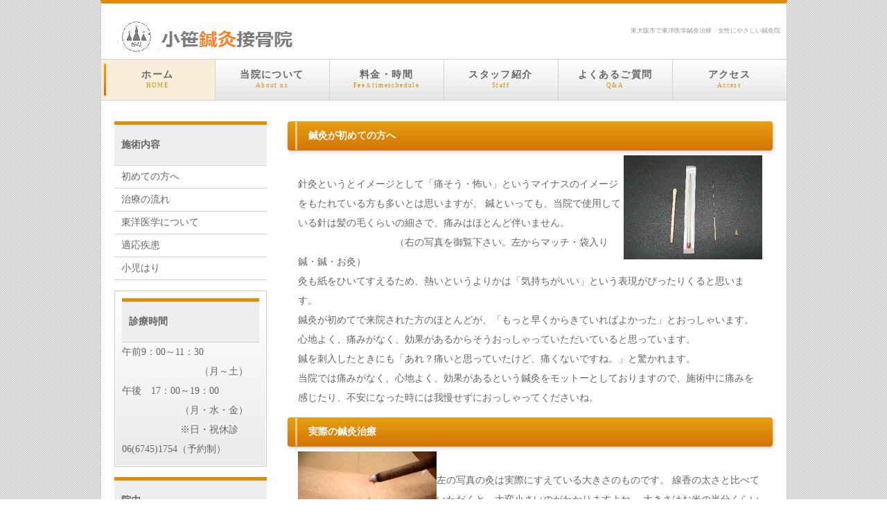

--- FILE ---
content_type: text/html
request_url: https://kosasahari.com/hajimete.html
body_size: 3500
content:
<!doctype html>
<html lang="ja">
<head><!-- Global Site Tag (gtag.js) - Google Analytics -->
<script async src="https://www.googletagmanager.com/gtag/js?id=UA-52736863-1"></script>
<script>
  window.dataLayer = window.dataLayer || [];
  function gtag(){dataLayer.push(arguments);}
  gtag('js', new Date());

  gtag('config', 'UA-52736863-1');
</script>
<meta charset="utf-8">
<title>大阪府東大阪市の小笹鍼灸接骨院｜鴻池新田駅近3分|不妊・更年期障害・肩こり</title>
<meta name="viewport" content="width=device-width">
<meta name="copyright" content="Template Party">
<meta name="description" content="東大阪(大東 鶴見区近く）で東洋医学(漢方）の鍼灸治療を行っている小笹鍼灸接骨院です。女性鍼灸師も在籍しており、不妊・月経痛などの婦人科疾患に力をいれています。">
<meta name="keywords" content="不妊,東大阪,漢方鍼灸,院,針,治療,逆子,女性,肩こり">
<link rel="stylesheet" href="css/style.css">
<!--[if lt IE 9]>
<script src="http://html5shiv.googlecode.com/svn/trunk/html5.js"></script>
<![endif]-->
<script type="text/javascript" src="js/openclose.js"></script>
</head>

<body>

<div id="container">

<header>
<h1>東大阪市で東洋医学鍼灸治療　女性にやさしい鍼灸院　</h1>
<p id="logo"><a href="index.html"><img src="images/logo1.png" width="268" height="46" alt="小笹鍼灸接骨院"></a></p>
</header>

<nav id="menubar">
<ul>
<li id="current"><a href="index.html">ホーム<span>HOME</span></a></li>
<li><a href="aboutus.html">当院について<span>About us</span></a></li>
<li><a href="timefee.html">料金・時間<span>Fee＆timeschedule</span></a></li>
<li><a href="staff.html">スタッフ紹介<span>Staff</span></a></li>
<li><a href="qanda.html">よくあるご質問<span>Q&A</span></a></li>
<li><a href="access.html">アクセス<span>Access</span></a></li>
</ul>
</nav>

<div id="contents">

<div id="main">

<section>
<h2>鍼灸が初めての方へ</h2>
<p><img src="images/hari.jpg"ALT="針比較" ALIGN="RIGHT" width="200" height="150" />
<br>針灸というとイメージとして「痛そう・怖い」というマイナスのイメージをもたれている方も多いとは思いますが、

鍼といっても、当院で使用している針は髪の毛くらいの細さで、痛みはほとんど伴いません。
<br>　　　　　　　　　　（右の写真を御覧下さい。左からマッチ・袋入り鍼・鍼・お灸）

<br>灸も紙をひいてすえるため、熱いというよりかは「気持ちがいい」という表現がぴったりくると思います。
　
<br>鍼灸が初めてで来院された方のほとんどが、「もっと早くからきていればよかった」とおっしゃいます。<br>
心地よく、痛みがなく、効果があるからそうおっしゃっていただいていると思っています。<br>
鍼を刺入したときにも「あれ？痛いと思っていたけど、痛くないですね。」と驚かれます。

<br>当院では痛みがなく、心地よく、効果があるという鍼灸をモットーとしておりますので、施術中に痛みを感じたり、不安になった時には我慢せずにおっしゃってくださいね。
</p>

<h2>実際の鍼灸治療</h2>
<p><img src="images/kyuu11.jpg"ALT="お灸" ALIGN="LEFT" width="200" height="150" />
<br>
左の写真の灸は実際にすえている大きさのものです。 

線香の太さと比べていただくと、大変小さいのがわかりますよね。

大きさはお米の半分くらいの大きさです。</p>

<p><img src="images/te2.jpg"ALT="刺鍼" ALIGN="RIGHT" width="200" height="150" />
　　　　　　<br><br>右の写真は鍼を刺入しているところです。
<br>基本的には鍼管という管を使い、鍼を刺入します</p>
<br><br>
<p><img src="images/kyutou.png"ALT="灸頭鍼" ALIGN="LEFT" width="156" height="116" />
この鍼法は日本で発展してきた古来からの方法です。<br>
左の写真は灸頭鍼という方法です。

鍼を刺入した上に艾を乗せて、その輻射熱で温めるという方法です。

大変気持ちのよいものです。<br></p>
<p>　施術内容は全ての方に同じというわけではありません。

患者様の体質にあった方法で施術しますので、鍼だけの場合や鍼と灸併用の場合など様々です。
　
<br>　鍼灸は病気が治らないときの最後の砦のようにこられる方がおられますが、そうではなく普段から身体の調子を整え、病気になりにくい身体作りをするためにも是非御来院下さい。

</p>

    
</section>
<p><br>当院での治療を望まれる方は、まずはお電話でご相談ください。
<br><b><span class="color1"><font size="+1">ＴＥＬ：０６（６７４５）１７５４	</font></span>まで</b></p>

</div>
<!--/main-->

<div id="sub">

<nav>
<h2>施術内容</h2>
<ul class="submenu mb10">
<li><a href="hajimete.html">初めての方へ</a></li>
<li><a href="nagare.html">治療の流れ</a></li>
<li><a href="touyouigaku.html">東洋医学について</a></li>
<li><a href="tekioushou.html">適応疾患</a></li>
<li><a href="shounihari.html">小児はり</a></li>
</ul>
</nav>


<div class="box1">
<section>
<h2>診療時間</h2>
<p>午前9：00～11：30<br>　　　　　　　　（月～土）<br>
 午後　17：00～19：00<br>　　　　　　（月・水・金）<br>
　　　　　　※日・祝休診<br>
 06(6745)1754（予約制）
</p>
</section>
</div>
<!--/box1-->

<section>
<h2>院内</h2>
<p><a href="innai.html"><img src="images/banner1.jpg" width="220" height="64"alt="小笹鍼灸院院内" ></a></p>
</section>

<div class="box1">
<nav>
<h2>適応疾患</h2>
<ul class="submenu mb10">
<li><a href="kounennkishougai.html">更年期障害</a></li>
<li><a href="funin.html">不妊症</a></li>
<li><a href="katakori.html">肩こり</a></li>
<li><a href="#">腰痛</a></li>
<li><a href="gekkeitsu.html">生理痛</a></li>
<li><a href="gekkeifujyun.html">生理不順</a></li>
<li><a href="sakago.html">逆子</a></li>
</ul>
</nav>


</div>
<!--/box1-->
<p class="pt0"><a href="mail p.html"><img src="images/banner2.gif" width="220 height="60" alt="お問い合わせフォーム" /></a></p>
<p class="pt0"><a href="mail s.html"><img src="images/banner3.gif" width="220 height="60" alt="お問い合わせフォーム" /></a></p>
<h3>各種保険取扱い</h3>
<p>柔整保険
<br> 自動車保険
<br> 生活保護
</p>
</div>
</div>
<!--/sub-->

<p id="pagetop"><a href="#">↑ PAGE TOP</a></p>

</div>
<!--/contents-->

<footer>
<small>Copyright&copy; 2016<a href="index.html">小笹鍼灸接骨院</a>　All Rights Reserved.</small>
<span class="pr"><a href="http://template-party.com/" target="_blank">Web Design:Template-Party</a></span>
</footer>

</div>
<!--/container-->

<!--スマホ用メニューバー-->
<img src="images/icon_bar.png" width="20" height="16" alt="" id="menubar_hdr" class="close">
<script type="text/javascript">
if (OCwindowWidth() < 480) {
	open_close("menubar_hdr", "menubar");
}
</script>

</body>
</html>


--- FILE ---
content_type: text/css
request_url: https://kosasahari.com/css/style.css
body_size: 4848
content:
@charset "utf-8";


/*全体の設定
---------------------------------------------------------------------------*/
body {
	color: #666;	/*全体の文字色*/
	background-color: #FFF;	/*全体の背景色*/
	background-image: url(../images/bg.gif);	/*背景画像の読み込み*/
	margin: 0px;
	padding: 0px;
	font: 14px/2 "メイリオ", Meiryo, "ＭＳ Ｐゴシック", Osaka, "ヒラギノ角ゴ Pro W3", "Hiragino Kaku Gothic Pro";	/*文字サイズ/行間、フォントファミリー*/
}
h1,h2,h3,h4,h5,p,ul,ol,li,dl,dt,dd,form,figure{
	margin: 0px;
	padding: 0px;
}
ul{
	list-style-type: none;
}
img {
	border: none;
	vertical-align: bottom;
}
input,textarea,select {
	font-size: 1em;
}
form {
	margin: 0px;
}
table {
	border-collapse:collapse;
	font-size: 100%;
	border-spacing: 0;
}

/*リンク（全般）設定
---------------------------------------------------------------------------*/
a {
	color: #666;	/*リンクテキストの色*/
}
a:hover {
	color: #df8c09;			/*マウスオン時の文字色*/
	text-decoration: none;	/*マウスオン時に下線を消す設定。残したいならこの１行削除。*/
}

/*コンテナー（HPを囲むブロック）
---------------------------------------------------------------------------*/
#container {
	width: 989px;	/*コンテナー幅*/
	margin: 0px auto;
	background: #FFF;	/*背景色*/
	border-top: 5px solid #df8c09;		/*上の線の幅、線種、色*/
	border-right: 1px solid #d2d2d2;	/*右の線の幅、線種、色*/
	border-bottom: 1px solid #d2d2d2;	/*下の線の幅、線種、色*/
	border-left: 1px solid #d2d2d2;		/*左の線の幅、線種、色*/
}

/*ヘッダー（サイト名ロゴが入ったブロック）
---------------------------------------------------------------------------*/
/*ヘッダーブロック*/
header {
	height: 80px;	/*ヘッダーの高さ*/
	width: 100%;	/*ヘッダーの幅*/
	position: relative;
}
/*h1タグの設定*/
header h1 {
	font-size: 9px;		/*文字サイズ*/
	line-height: 10px;	/*行間*/
	position: absolute;
	top: 34px;			/*ヘッダーブロックに対して上から34pxの位置に配置*/
	right: 0px;			/*ヘッダーブロックに対して右から0pxの位置に配置*/
	font-weight: normal;	/*hタグのデフォルトの太字を標準に。太字がいいならこの１行削除。*/
	color: #999;	/*文字色*/
}
/*ロゴ画像の設定*/
header #logo {
	position: absolute;
	left: 20px;	/*ヘッダーブロックに対して左から20pxの位置に配置*/
	top: 24px;	/*ヘッダーブロックに対して上から24pxの位置に配置*/
}

/*上部のメインメニュー
---------------------------------------------------------------------------*/
/*メニュー１個ごとの設定*/
nav#menubar ul li {
	float: left;
	width: 164px;	/*幅*/
	border-top: 1px solid #d2d2d2;		/*上の線の幅、線種、色*/
	border-bottom: 1px solid #d2d2d2;	/*下の線の幅、線種、色*/
	border-left: 1px solid #d2d2d2;		/*左側の線の幅、線種、色*/
}
nav#menubar ul li a {
	height: 46px;	/*高さ*/
	padding-top: 12px;
	line-height: 1.4;
	text-decoration: none;
	display: block;
	font-size: 14px;	/*文字サイズ*/
	font-weight: bold;	/*文字を太字にする設定。通常がいいならこの１行削除。*/
	letter-spacing: 0.1em;		/*文字間隔を少し広めにとる設定。*/
	text-align: center;	/*文字をセンタリング*/
	background-color: #fff;	/*背景色（古いブラウザだとここの色のみが出ます）*/
	background-image: -webkit-gradient(linear, left top, left bottom, from(#fff), to(#e5e5e5));	/*グラデーション*/
	background-image: -webkit-linear-gradient(#fff, #e5e5e5);	/*同上*/
	background-image: linear-gradient(#fff, #e5e5e5);			/*同上*/
}
/*最初のメニューの設定*/
nav#menubar ul li:first-child {
	border-left: none;	/*左側の線を消す設定*/
}
/*マウスオン時と、current(表示中のメニュー)の設定*/
nav#menubar ul li a:hover,
nav#menubar ul li#current a {
	background: #faeeda url(../images/menu_bg_on.png) no-repeat left center;	/*背景色、背景画像の読み込み*/
}
/*英語表記の設定*/
nav#menubar ul li a span {
	font-size: 9px;	/*文字サイズ*/
	display: block;
	font-weight: normal;
	color: #df8c09;			/*文字色*/
}

/*トップページのスライドショー
---------------------------------------------------------------------------*/
#mainimg {
	clear: left;
	width: 100%;
	height: auto;
	position: relative;
}
#mainimg .slide_file {
	display: none;
}
#slide_image {
	z-Index:2;
	height: auto;
	width: 100%;
	position: relative;
}
#slide_image2 {
	z-Index:1;
	height: auto;
	width: 100%;
	position: absolute;
	left:0px;
	top:0px;
}

/*コンテンツ（main,subを囲むブロック）
---------------------------------------------------------------------------*/
#contents {
	clear: left;
	width: 950px;	/*コンテンツ幅*/
	padding-top: 30px;
	margin: 0px auto;
}

/*メインコンテンツ
---------------------------------------------------------------------------*/
#main {
	float: right;	/*右側に回り込み*/
	width: 700px;	/*メインコンテンツ幅*/
	padding-bottom: 30px;
}
/*mainコンテンツのh2タグの設定*/
#main h2 {
	background-color: #d47305;	/*背景色（古いブラウザだとここの色のみが出ます）*/
	background: url(../images/midashi_bg1.png) no-repeat left center, -webkit-gradient(linear, left top, left bottom, from(#e5a012), to(#d47305));	/*背景画像の読み込みとグラデーション*/
	background: url(../images/midashi_bg1.png) no-repeat left center, -webkit-linear-gradient(#e5a012, #d47305);	/*同上*/
	background: url(../images/midashi_bg1.png) no-repeat left center, linear-gradient(#e5a012, #d47305);			/*同上*/
	-webkit-box-shadow: 1px 2px 5px #CCC;	/*影の設定。それぞれ右へ、下へ、ぼかし幅、色の設定。*/
	box-shadow: 1px 2px 5px #CCC;			/*同上*/
	font-size: 100%;
	color: #FFF;		/*文字色*/
	padding: 7px 15px 7px 30px;	/*左から、上、右、下、左への余白*/
	border-radius: 4px;	/*角丸のサイズ*/
	clear: both;
}
/*mainコンテンツのh3タグの設定*/
#main h3 {
	background-color: #FFF;	/*背景色（古いブラウザだとここの色のみが出ます）*/
	background-image: -webkit-gradient(linear, left top, left bottom, from(#FFF), to(#f4f4f4));	/*グラデーション*/
	background-image: -webkit-linear-gradient(#FFF, #e8e8e8);	/*同上*/
	background-image: linear-gradient(#FFF, #e8e8e8);			/*同上*/
	-webkit-box-shadow: 1px 2px 5px #e2e2e2;	/*影の設定。それぞれ右へ、下へ、ぼかし幅、色の設定。*/
	box-shadow: 1px 2px 5px #e2e2e2;			/*同上*/
	font-size: 100%;
	padding: 4px 15px;	/*左から、上下、左右への余白*/
	border-radius: 4px;	/*角丸のサイズ*/
	clear: both;
	border: 1px solid #CCC;	/*枠線の幅、線種、色*/
}
/*mainコンテンツの段落タグ設定*/
#main p {
	padding: 0.5em 15px 1em;	/*左から、上、左右、下への余白*/
}

/*service.html内の製品紹介の各ブロック
---------------------------------------------------------------------------*/
/*各ボックスの設定*/
#main section.list section {
	border: 3px double #CCC;	/*枠線の幅、線種、色*/
	margin-bottom: 15px;	/*ボックスの下に空けるスペース*/
	background-image: -webkit-gradient(linear, left top, left bottom, from(#FFF), to(#e3e3e3));	/*グラデーション*/
	background-image: -webkit-linear-gradient(#FFF, #e3e3e3);	/*同上*/
	background-image: linear-gradient(#FFF, #e3e3e3);			/*同上*/
	-webkit-box-shadow: 0px 2px 5px #CCC;	/*影の設定。右・下・ぼかし幅・色の設定*/
	box-shadow: 0px 2px 5px #CCC;			/*同上*/
}
#main section.list section a {
	padding: 10px;	/*ボックス内の余白*/
	text-decoration: none;
	display: block;
	overflow: hidden;
}
/*マウスオン時*/
#main section.list section a:hover {
	background-color: #fff;	/*背景色*/
}
/*ボックス内の段落タグ設定*/
#main section.list section p {
	padding: 0px;
	margin-left: 34%;	/*左の写真とのバランスをとって設定*/
}
/*ボックス内の写真設定*/
#main section.list section figure img {
	float: left;			/*画像を左へ回り込み*/
	background-color: #FFF;	/*画像の背景色。ここでは枠線と画像の間の色になります。*/
	padding: 5px;			/*余白。ここに上の行で設定した背景色が出ます。*/
	border: 1px solid #CCC;	/*枠線の幅、線種、色*/
	width: 30%;		/*写真の幅*/
	height: auto;	/*写真の高さ*/
}
/*ボックス内のh4タグ設定*/
#main section.list section h4 {
	padding: 2px 0px 2px 10px;	/*左から、上、右、下、左側への余白*/
	font-size: 100%;
	border-bottom: 1px solid #CCC;	/*下側の線の幅、線種、色*/
	border-left: 3px solid #df8c09;	/*左側の線の幅、線種、色*/
	margin-bottom: 0.5em;
	color: #df8c09;	/*文字色*/
}

/*サブコンテンツ
---------------------------------------------------------------------------*/
#sub {
	float: left;	/*左側に回り込み*/
	width: 220px;	/*サブコンテンツ幅*/
	padding-bottom: 30px;
}
/*subコンテンツ内のh2タグ設定*/
#sub h2 {
	font-size: 100%;
	padding: 15px 10px;		/*左から、上下、左右への余白*/
	background: #eee;		/*背景色*/
	border-bottom: 1px solid #d2d2d2;	/*下部の線の幅、線種、色*/
	border-top: 5px solid #df8c09;		/*上部の線の幅、線種、色*/
}

/*サブコンテンツ内のメニュー
---------------------------------------------------------------------------*/
/*メニュー全体の設定*/
#sub ul.submenu {
	margin-bottom: 15px;			/*メニューブロックの下にあけるスペース*/
}
/*メニュー１個ごとの設定*/
#sub ul.submenu li a {
	border-bottom: 1px solid #d2d2d2;	/*下側の線の幅、線種、色*/
	text-decoration: none;
	display: block;
	padding: 2px 10px;	/*左から、上下、左右への余白*/
}
/*マウスオン時の設定*/
#sub ul.submenu li a:hover {
	background-color: #df8c09;	/*背景色*/
	color: #fff;				/*文字色*/
}

/*サブコンテンツ内のbox1
---------------------------------------------------------------------------*/
#sub .box1 {
	border: 1px solid #CCC;	/*枠線の幅、線種、色*/
	padding: 10px;			/*ボックス内の余白*/
	margin-bottom: 15px;	/*ボックスの下に空けるのスペース*/
	background-color: #FFF;	/*背景色（古いブラウザだとここの色のみが出ます）*/
	background-image: -webkit-gradient(linear, left top, left bottom, from(#FFF), to(#eaeaea));	/*グラデーション*/
	background-image: -webkit-linear-gradient(#FFF, #eaeaea);	/*同上*/
	background-image: linear-gradient(#FFF, #eaeaea);			/*同上*/
	-webkit-box-shadow: 0px 0px 1px #FFF inset;	/*内側への影を右・下・ぼかし幅・距離・色を設定*/
	box-shadow: 0px 0px 0px 1px #FFF inset;		/*同上*/
}

/*フッター設定
---------------------------------------------------------------------------*/
footer {
	clear: both;
	text-align: center;
	padding-top: 15px;
	padding-bottom: 15px;
	color: #FFF;				/*文字色*/
	background-color: #df8c09;	/*背景色*/
}
footer .pr {
	display: block;
	font-size: 80%;
}
footer a {
	text-decoration: none;
	color: #FFF;
}
footer a:hover {
	color: #FFF;
}

/*トップページ内「更新情報・お知らせ」ブロック
---------------------------------------------------------------------------*/
/*ブロック全体の設定*/
#new{
	margin-bottom: 15px;
}
#new dl{
	overflow: auto;	/*高さ指定を超えるとiframe風にスクロールが出る設定。全部表示させたいならこの行と下のheightの行を削除。*/
	height: 150px;	/*ボックスの高さ*/
	padding-left: 15px;
}
/*日付設定*/
#new dt {
	font-weight: bold;	/*太字にする設定。標準がいいならこの行削除。*/
	float: left;
	width: 8em;
}
/*記事設定*/
#new dd {
	border-bottom: 1px solid #d2d2d2;	/*下線の幅、線種、色*/
	padding-left: 8em;
}
#new dd img {
	vertical-align: middle;
}

/*テーブル１
---------------------------------------------------------------------------*/
.ta1 {
	width: 100%;
}
.ta1, .ta1 td, .ta1 th{
	border: 1px solid #CCC;	/*テーブルの枠線の幅、線種、色*/
	line-height: 2;
}
/*テーブル内の右側*/
.ta1 td{
	padding: 10px;
}
/*テーブル内の左側*/
.ta1 th{
	width: 180px;
	padding: 10px;
	text-align: center;
	background-color: #e2e2e3;	/*背景色*/
}
/*テーブル１行目に入った見出し部分*/
.ta1 th.tamidashi{
	width: auto;
	text-align: left;
	color: #FFF;	/*文字色*/
	background-color: #333;	/*背景色（古いブラウザだとここの色のみが出ます）*/
	background-image: -webkit-gradient(linear, left top, left bottom, from(#4b4b4b), to(#333));	/*グラデーション*/
	background-image: -webkit-linear-gradient(#4b4b4b, #333);	/*同上*/
	background-image: linear-gradient(#4b4b4b, #333);			/*同上*/
}
/*テーブルのキャプション設定*/
.ta1 caption{
	padding: 10px;
	border-top: 1px solid #CCC;		/*上側の線の幅、線種、色*/
	border-right: 1px solid #CCC;	/*右側の線の幅、線種、色*/
	border-left: 1px solid #CCC;	/*左側の線の幅、線種、色*/
	text-align: left;
	background-color: #e9ddae;	/*背景色（古いブラウザだとここの色のみが出ます）*/
	background-image: -webkit-gradient(linear, left top, left bottom, from(#efe6c5), to(#e9ddae));	/*グラデーション*/
	background-image: -webkit-linear-gradient(#efe6c5, #e9ddae);	/*同上*/
	background-image: linear-gradient(#efe6c5, #e9ddae);			/*同上*/
	font-weight: bold;	/*文字を太字にする設定*/
}
/*ボタンの設定*/
input[type="submit"],
input[type="button"],
input[type="reset"] {
	width: 250px;	/*ボタン幅*/
	padding: 10px;	/*ボタン内の余白*/
	margin-bottom: 20px;
	border-radius: 30px;	/*角丸のサイズ*/
	background-color: #e5e5e5;	/*背景色（古いブラウザだとここの色のみが出ます）*/
	background-image: -webkit-gradient(linear, left top, left bottom, from(#FFF), to(#e5e5e5));	/*グラデーション*/
	background-image: -webkit-linear-gradient(#FFF, #e5e5e5);	/*同上*/
	background-image: linear-gradient(#FFF, #e5e5e5);			/*同上*/
	-webkit-box-shadow: 1px 2px 7px #ccc;	/*影の設定。それぞれ右へ、下へ、ぼかし幅、色の設定。*/
	box-shadow: 1px 2px 7px #ccc;			/*同上*/
	font-size: 16px;	/*文字サイズ*/
	letter-spacing: 0.1em;
	border: 1px solid #999;
}
/*ボタンのマウスオン時の設定*/
input[type="submit"]:hover,
input[type="button"]:hover,
input[type="reset"]:hover {
	background-color: #FFF;	/*背景色（古いブラウザだとここの色のみが出ます）*/
	background-image: -webkit-gradient(linear, left top, left bottom, from(#e5e5e5), to(#FFF));	/*グラデーション*/
	background-image: -webkit-linear-gradient(#e5e5e5, #FFF);	/*同上*/
	background-image: linear-gradient(#e5e5e5, #FFF);			/*同上*/
}

/*PAGE TOP設定
---------------------------------------------------------------------------*/
#pagetop {
	clear: both;
}
#pagetop a {
	color: #FFF;		/*文字色*/
	font-size: 10px;	/*文字サイズ*/
	background-color: #df8c09;	/*背景色*/
	text-decoration: none;
	text-align: center;
	width: 12em;	/*ボックス幅*/
	display: block;
	float: right;
	letter-spacing: 0.1em;	/*文字間隔を少し広めにとる設定。*/
}
/*マウスオン時*/
#pagetop a:hover {
	background-color: #333;	/*背景色*/
	color: #FFF;			/*文字色*/
}

/*その他
---------------------------------------------------------------------------*/
.look {
	background: #dcdcdc;
}
.mb15,
.mb1em {
	margin-bottom: 15px;
}
.clear {
	clear: both;
}
ul.disc {
	padding: 0em 25px 1em;
	list-style: disc;
}
.color1 {
	color: #df8c09;
}
.pr {
	font-size: 10px;
}
.btn {
	font-size: 13px;
}
.wl {
	width: 96%;
}
.ws {
	width: 50%;
}
.c {
	text-align: center;
}
.r {
	text-align: right;
}
figcaption {
	font-size: 11px;
}
#menubar_hdr {
	display: none;
}



/*ここからタブレット用環境の設定
---------------------------------------------------------------------------*/
/*表示を切り替えるウィンドウサイズの指定*/
@media screen and (min-width:481px) and (max-width:800px){

/*ヘッダー（サイト名ロゴが入ったブロック）
---------------------------------------------------------------------------*/
/*h1見出しタグ設定*/
header h1 {
	display: none;
}

/*コンテナー（HPを囲むブロック）
---------------------------------------------------------------------------*/
#container {
	width: auto;
	border-right: none;
	border-bottom: none;
	border-left: none;
}

/*メインメニュー
---------------------------------------------------------------------------*/
nav#menubar {
	border-bottom: 1px solid #d2d2d2;
	overflow: hidden;
}
/*メニュー１個ごとの設定*/
nav#menubar ul li {
	width: 50%;
	border-bottom: none;
	border-left: none;
}
/*奇数番目のメニューの設定*/
nav#menubar ul li:nth-child(odd) {
	border-right: 1px solid #d2d2d2;
	box-sizing: border-box;
	-moz-box-sizing: border-box;
	-webkit-box-sizing: border-box;
}

/*コンテンツ（main,subを囲むブロック）
---------------------------------------------------------------------------*/
#contents {
	width: auto;
	padding: 30px 10px 10px;
}

/*main,subコンテンツ
---------------------------------------------------------------------------*/
#main, #sub {
	float: none;
	width: auto;
}

/*その他
---------------------------------------------------------------------------*/
/*写真の設定*/
img.wa {
	width: 100%;
	height: auto;
}
/*<body class="s-n">指定の場合にsubブロックを表示させない設定*/
body.s-n #sub {
	display: none;
}

}



/*ここからスマートフォン用環境の設定
---------------------------------------------------------------------------*/
/*表示を切り替えるウィンドウサイズの指定*/
@media screen and (max-width : 480px){

/*ヘッダー（サイト名ロゴが入ったブロック）
---------------------------------------------------------------------------*/
/*ヘッダーブロック*/
header {
	height: auto;
	text-align: center;
}
/*h1見出しタグ設定*/
header h1 {
	display: none;
}
/*ロゴ画像の設定*/
header #logo {
	position: static;
}
header #logo img {
	width: 70%;	/*ロゴ画像の幅*/
	height: auto;
	margin: 10px 0px;
}

/*コンテナー（HPを囲むブロック）
---------------------------------------------------------------------------*/
#container {
	width: auto;
	border-right: none;
	border-bottom: none;
	border-left: none;
}

/*メインメニュー
---------------------------------------------------------------------------*/
nav#menubar {
	border-bottom: 1px solid #d2d2d2;
	overflow: hidden;
}
/*メニュー１個ごとの設定*/
nav#menubar ul li {
	width: 50%;
	border-bottom: none;
	border-left: none;
}
/*奇数番目のメニューの設定*/
nav#menubar ul li:nth-child(odd) {
	border-right: 1px solid #d2d2d2;
	box-sizing: border-box;
	-moz-box-sizing: border-box;
	-webkit-box-sizing: border-box;
}

/*コンテンツ（main,subを囲むブロック）
---------------------------------------------------------------------------*/
#contents {
	width: auto;
	padding: 30px 10px 10px;
}

/*main,subコンテンツ
---------------------------------------------------------------------------*/
#main, #sub {
	float: none;
	width: auto;
}

/*mainコンテンツ
---------------------------------------------------------------------------*/
/*mainコンテンツの段落タグ設定*/
#main p {
	padding: 0.5em 5px 1em;	/*左から、上、左右、下への余白*/
}

/*service.html内の製品紹介の各ブロック
---------------------------------------------------------------------------*/
/*ボックス内の段落タグ設定*/
#main section.list section p {
	margin-left: 0;
}
/*ボックス内の写真設定*/
#main section.list section figure img {
	float: none;
	width: 100%;
	box-sizing: border-box;
	-moz-box-sizing: border-box;
	-webkit-box-sizing: border-box;
}

/*トップページ内「更新情報・お知らせ」ブロック
---------------------------------------------------------------------------*/
section#new h2.open {
	background: url(../images/midashi_bg1.png) no-repeat left center, url(../images/btn_minus.png) no-repeat right center, -webkit-gradient(linear, left top, left bottom, from(#e5a012), to(#d47305));	/*背景画像とマイナスアイコンとグラデーション*/
	background: url(../images/midashi_bg1.png) no-repeat left center, url(../images/btn_minus.png) no-repeat right center, -webkit-linear-gradient(#e5a012, #d47305);	/*同上*/
	background: url(../images/midashi_bg1.png) no-repeat left center, url(../images/btn_minus.png) no-repeat right center, linear-gradient(#e5a012, #d47305);			/*同上*/
}
section#new h2.close {
	background: url(../images/midashi_bg1.png) no-repeat left center, url(../images/btn_plus.png) no-repeat right center, -webkit-gradient(linear, left top, left bottom, from(#e5a012), to(#d47305));	/*背景画像とプラスアイコンとグラデーション*/
	background: url(../images/midashi_bg1.png) no-repeat left center, url(../images/btn_plus.png) no-repeat right center, -webkit-linear-gradient(#e5a012, #d47305);	/*同上*/
	background: url(../images/midashi_bg1.png) no-repeat left center, url(../images/btn_plus.png) no-repeat right center, linear-gradient(#e5a012, #d47305);			/*同上*/
}
/*ブロック全体の設定*/
#new dl {
	height: auto;
	margin: 5px 5px 0px;
}
/*日付設定*/
#new dt {
	float: none;
	width: auto;
}
/*記事設定*/
#new dd {
	padding-left: 0;
}

/*テーブル１
---------------------------------------------------------------------------*/
.ta1 {
	width: 100%;
}
/*テーブル内の右側*/
.ta1 td{
	width: auto;
	padding: 2px;
}
/*テーブル内の左側の見出し部分*/
.ta1 th{
	width: 100px;
	padding: 2px;
}

/*その他
---------------------------------------------------------------------------*/
/*写真の設定*/
img.wa {
	width: 100%;
	height: auto;
}
/*<body class="s-n">指定の場合にsubブロックを表示させない設定*/
body.s-n #sub {
	display: none;
}
/*メニュー折りたたみ設定*/
#top #menubar_hdr {
	display: none;
}
#menubar_hdr {
	display: inline;
	position: absolute;
	top: 0px;
	right: 10px;
	background-image: -webkit-gradient(linear, left top, left bottom, from(#fbfbfb), to(#e5e5e5));
	background-image: -webkit-linear-gradient(#fbfbfb, #e5e5e5);
	background-image: linear-gradient(#fbfbfb, #e5e5e5);
	padding: 10px;
	border: 1px solid #cfcfcf;
	border-radius: 0px 0px 6px 6px;
}

}
